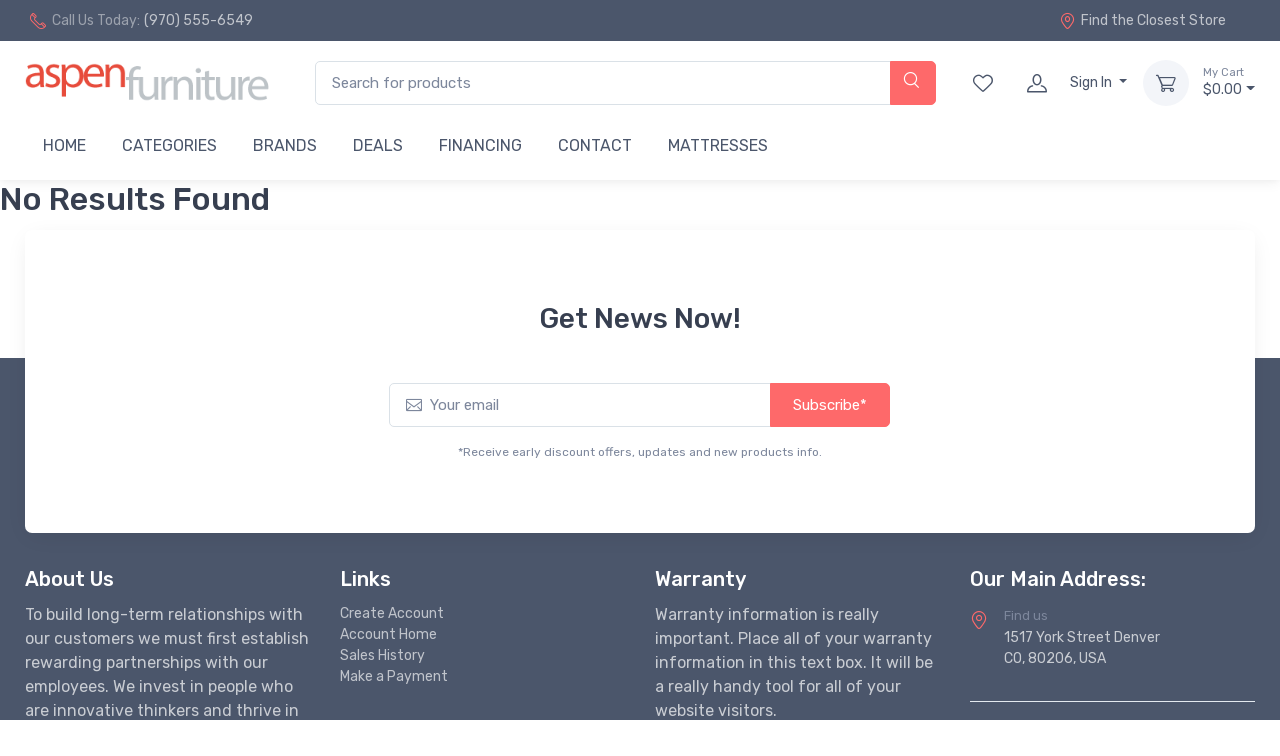

--- FILE ---
content_type: text/html; charset=utf-8
request_url: https://aspenfurnituredemo.com/Products/Ashley/L100254Saher/CCH_3257
body_size: 11770
content:





<!DOCTYPE html>
<!--[if IE 9 ]><html class="ie9" lang="en"><![endif]-->
<!--[if (gt IE 9)|!(IE)]><!-->
<html lang="en">
<!--<![endif]-->
<head>

    <title>Product Group</title>
    <meta charset="utf-8">

    
            <meta name="google-site-verification" content="Vq_5FM1P9htBXYeTCt0UySb_BGE426jjb26iu7Fukyo" />
    <meta name="viewport" content="width=device-width, initial-scale=1.0">

    
    
        
    <meta name="author" content="EZ Process Pro - Fused Commerce Solutions">




    
    
    

    
    <link rel="apple-touch-icon" sizes="180x180" href="https://fwasource.blob.core.windows.net/ctz/apple-touch-icon.png">
    <link rel="icon" type="image/ico" href="https://fwaimages.blob.core.windows.net/s01/fav.ico">
    
    
    
    <link rel="mask-icon" color="#fe6a6a" href="https://fwasource.blob.core.windows.net/ctz/safari-pinned-tab.svg">
    <meta name="msapplication-TileColor" content="#ffffff">
    <meta name="theme-color" content="#ffffff">
    
    

    <!-- Vendor Styles including: Font Icons, Plugins, etc.-->
    
    
    <link rel="stylesheet" media="screen" href="https://fwasource.blob.core.windows.net/ctz2/vendor/simplebar/dist/simplebar.min.css" />
    <link rel="stylesheet" media="screen" href="https://fwasource.blob.core.windows.net/ctz2/vendor/tiny-slider/dist/tiny-slider.css" />
    
    
    

    <!-- Main Theme Styles + Bootstrap-->
    
    
    
    
    <link rel="stylesheet" media="screen" href="/cz/css/themeCust.css">

    <link rel="stylesheet" media="screen" href="/SiteProcess/Content/Site.v5.css">

    
        

</head>

<body class="handheld-toolbar-enabled">
    
    

    
    <div class="col-xs-12">
        <div id="site-alerts">
            
        </div>
    </div>

    
    
<div class="modal fade" id="signin-modal" tabindex="-1" role="dialog">
    <div class="modal-dialog modal-dialog-centered" role="document">
        <div class="modal-content">
            <div class="modal-header bg-secondary">
                <ul class="nav nav-tabs card-header-tabs" role="tablist">
                    <li class="nav-item"><a class="nav-link fw-medium active" href="#signin-tab" data-bs-toggle="tab" role="tab" aria-selected="true"><i class="ci-unlocked me-2 mt-n1"></i>Sign in</a></li>
                    <li class="nav-item"><a class="nav-link fw-medium" href="#signup-tab-1" data-bs-toggle="tab" role="tab" aria-selected="false"><i class="ci-user me-2 mt-n1"></i>Sign up</a></li>
                </ul>
                <button class="btn-close" type="button" data-bs-dismiss="modal" aria-label="Close"></button>
            </div>
            <div class="modal-body tab-content py-4">

                <form class="needs-validation tab-pane fade show active" autocomplete="off" novalidate id="signin-tab" action="/Account/Login" method="post" data-submit="signin">
                    <input name="__RequestVerificationToken" type="hidden" value="zhSxEraYRrVwXCJEIguOfFhaLvIMmGhbKt2sRxWrcZnPbM96W6FkH6C1b1_bxw7jWu3OFEefTJNEPuNEI69EVCT7yzpI5_VVAulpOjJSKjk1" />
                    <div class="mb-3">
                        <label class="form-label" for="si-email">Email address</label>
                        <input class="form-control" type="email" id="si-email" name="Email" placeholder="johndoe@example.com" required>
                        <div class="invalid-feedback">Please provide a valid email address.</div>
                    </div>
                    <div class="mb-3">
                        <label class="form-label" for="si-password">Password</label>
                        <div class="password-toggle">
                            <input class="form-control" type="password" id="si-password" required name="Password">
                            <label class="password-toggle-btn" aria-label="Show/hide password">
                                <input class="password-toggle-check" type="checkbox"><span class="password-toggle-indicator"></span>
                            </label>
                        </div>
                    </div>
                    <div class="mb-3 d-flex flex-wrap justify-content-between">
                        <div class="form-check mb-2">
                            <input class="form-check-input" type="checkbox" id="si-remember" name="RememberMe" value="true">
                            <label class="form-check-label" for="si-remember">Remember me</label>
                        </div>
<a class="fs-sm" href="/Account/ForgotPassword">Forgot Password?</a>                    </div>
                    <button class="btn btn-primary btn-shadow d-block w-100" type="submit" data-submit="signin">Sign in</button>
                    
                </form>
                
                <form class="needs-validation tab-pane fade" autocomplete="off" novalidate id="signup-tab-1" action="/Account/Register" method="post" data-submit="signup">
                    <div class="mb-3">
                        <label for="su-email">Email address</label>
                        <input class="form-control" type="email" id="su-email" placeholder="johndoe@example.com" required name="Email">
                        <div class="invalid-feedback">Please provide a valid email address.</div>
                    </div>
                    <div class="mb-3">
                        <label class="form-label" for="su-password">Password</label>
                        <div class="password-toggle">
                            <input class="form-control" type="password" id="su-password" required name="Password">
                            <label class="password-toggle-btn" aria-label="Show/hide password">
                                <input class="password-toggle-check" type="checkbox"><span class="password-toggle-indicator"></span>
                            </label>
                        </div>
                    </div>
                    <div class="mb-3">
                        <label class="form-label" for="su-password-confirm">Confirm password</label>
                        <div class="password-toggle">
                            <input class="form-control" type="password" id="su-password-confirm" required name="ConfirmPassword">
                            <label class="password-toggle-btn" aria-label="Show/hide password">
                                <input class="password-toggle-check" type="checkbox"><span class="password-toggle-indicator"></span>
                            </label>
                        </div>
                    </div>
                    <button class="btn btn-primary btn-shadow d-block w-100" type="submit" data-submit="signup">Sign up</button>
                    <input name="__RequestVerificationToken" type="hidden" value="XygqQx8EQDqd9jh379rPexTYPs6cPwKOfsooxQR0AzeCIL6kTgyPGMcJIqw46L_-fWUXEM7EJbHs0_TvjOSP2U2kjho382QpqNRD79tu88c1" />
                </form>
            </div>
        </div>
    </div>
</div>

<div class="modal fade" id="signup-modal" tabindex="-1" role="dialog">
    <div class="modal-dialog modal-dialog-centered" role="document">
        <div class="modal-content">
            <div class="modal-header bg-secondary">
                <ul class="nav nav-tabs card-header-tabs" role="tablist">
                    <li class="nav-item"><a class="nav-link fw-medium active" href="#signup-tab" data-bs-toggle="tab" role="tab" aria-selected="true"><i class="ci-user me-2 mt-n1"></i>Sign up</a></li>
                    <li class="nav-item"><a class="nav-link fw-medium" href="#signin-tab-2" data-bs-toggle="tab" role="tab" aria-selected="false"><i class="ci-unlocked me-2 mt-n1"></i>Sign in</a></li>
                </ul>
                <button class="btn-close" type="button" data-bs-dismiss="modal" aria-label="Close"></button>
            </div>
            <div class="modal-body tab-content py-4">
                
                <form class="needs-validation tab-pane fade show active" autocomplete="off" novalidate id="signup-tab" action="/Account/Register" method="post" data-submit="signup">
                    <div class="mb-3">
                        <label for="sut-email">Email address</label>
                        <input class="form-control" type="email" id="sut-email" placeholder="johndoe@example.com" required name="Email">
                        <div class="invalid-feedback">Please provide a valid email address.</div>
                    </div>
                    <div class="mb-3">
                        <label class="form-label" for="sut-password">Password</label>
                        <div class="password-toggle">
                            <input class="form-control" type="password" id="sut-password" required name="Password">
                            <label class="password-toggle-btn" aria-label="Show/hide password">
                                <input class="password-toggle-check" type="checkbox"><span class="password-toggle-indicator"></span>
                            </label>
                        </div>
                    </div>
                    <div class="mb-3">
                        <label class="form-label" for="sut-password-confirm">Confirm password</label>
                        <div class="password-toggle">
                            <input class="form-control" type="password" id="sut-password-confirm" required name="ConfirmPassword">
                            <label class="password-toggle-btn" aria-label="Show/hide password">
                                <input class="password-toggle-check" type="checkbox"><span class="password-toggle-indicator"></span>
                            </label>
                        </div>
                    </div>
                    <button class="btn btn-primary btn-shadow d-block w-100" type="submit" data-submit="signup">Sign up</button>
                    <input name="__RequestVerificationToken" type="hidden" value="Gnpsp_nMu1kyO36cKiQtDBj4HtLd4J7ExqV79FR1vdRcgFGXL_wNThDrtSY1vMsDk9cCysIR1qiR2xUw4DkU4aejeVkowQfBEe_jVRcEbkw1" />
                </form>

                <form class="needs-validation tab-pane fade" autocomplete="off" novalidate id="signin-tab-2" action="/Account/Login" method="post" data-submit="signin">
                    <input name="__RequestVerificationToken" type="hidden" value="3oFY1Ufge_v6G9Ax0jhASa-gQa1xh4S_h_rFg_HT8-P1upzx44KYZ3FYLXFWSRIvPVOf2Q0KO-kt2WQnkC3nFu3bPnk_LWumVV44nigRH9E1" />
                    <div class="mb-3">
                        <label class="form-label" for="sit-email">Email address</label>
                        <input class="form-control" type="email" id="sit-email" placeholder="johndoe@example.com" required name="Email">
                        <div class="invalid-feedback">Please provide a valid email address.</div>
                    </div>
                    <div class="mb-3">
                        <label class="form-label" for="sit-password">Password</label>
                        <div class="password-toggle">
                            <input class="form-control" type="password" id="sit-password" required name="Password">
                            <label class="password-toggle-btn" aria-label="Show/hide password">
                                <input class="password-toggle-check" type="checkbox"><span class="password-toggle-indicator"></span>
                            </label>
                        </div>
                    </div>
                    <div class="mb-3 d-flex flex-wrap justify-content-between">
                        <div class="form-check mb-2">
                            <input class="form-check-input" type="checkbox" id="sit-remember" name="RememberMe">
                            <label class="form-check-label" for="sit-remember">Remember me</label>
                        </div>
<a class="fs-sm" href="/Account/ForgotPassword">Forgot Password?</a>                    </div>
                    <button class="btn btn-primary btn-shadow d-block w-100" type="submit" data-submit="signin">Sign in</button>
                </form>
            </div>
        </div>
    </div>
</div>
    
    
    <main class="page-wrapper">

        

        
        



<!-- Navbar 3 Level (Light)-->
<header class="shadow-sm">
    <!-- Topbar-->
    <div class="topbar topbar-dark bg-dark">
        <div class="container-fluid">
            <!-- Cell Phone blue nav bar.-->
<!-- Cell Phone blue nav bar.-->
<div class="topbar-text dropdown d-md-none"><a class="topbar-link dropdown-toggle" href="#" data-bs-toggle="dropdown">Contact Us</a>
<ul class="dropdown-menu">
<li><a class="dropdown-item" href="tel:9705556549"><i class="ci-support text-muted me-2"></i>(970) 555-6549</a></li>
<li><a class="dropdown-item" href="/Home/Locations"><i class="ci-location text-muted me-2"></i>Find the Closest Store</a></li>
</ul>
</div>            <!-- Desktop blue nav bar.-->
<!-- Desktop blue nav bar.-->
<div class="topbar-text text-nowrap d-none d-md-inline-block"><i class="ci-phone"></i><span class="text-muted me-1">Call Us Today:</span><a class="topbar-link" href="tel:9705556549">(970) 555-6549</a></div>
<div class="ms-3 text-nowrap"><a class="topbar-link me-4 d-none d-md-inline-block" href="/Home/Locations"><i class="ci-location"></i>Find the Closest Store</a></div>        </div>
    </div>
    <!-- Remove "navbar-sticky" class to make navigation bar scrollable with the page.-->
    <div class="navbar-sticky bg-light">
        <div class="navbar navbar-expand-lg navbar-light">
            <div class="container">
                <a class="navbar-brand d-block flex-shrink-0" href="/Home">
                    
                    <img src="https://fwaimages.blob.core.windows.net/s01/logo.png" width="250" alt="AspenFurnitureDemo">
                </a>
                <div class="input-group d-none d-lg-flex mx-4">
                    
                    
                    <div class="input-group">

                        <input class="form-control" type="text" placeholder="Search for products" autocomplete="off" id="gsearch" name="search" value="" data-search="" data-searchkey="8d205280-3c17-4586-a274-4a4570e0e87f">
                        <button class="btn btn-primary" type="button" data-bsearch="gsearch">
                            <i class="ci-search position-absolute top-50 end-0 translate-middle-y fs-base me-3" data-search=""></i>
                        </button>
                    </div>
                    <div class="dropdown dropdown-options">
                        <ul class="list-group mt-2" id="gsearchsuggestion"></ul>
                    </div>
                    
                </div>
                <div class="navbar-toolbar d-flex flex-shrink-0 align-items-center">
                    <button class="navbar-toggler" type="button" data-bs-toggle="collapse" data-bs-target="#navbarCollapse">
                        <span class="navbar-toggler-icon"></span>
                    </button>
                    <a class="navbar-tool navbar-stuck-toggler" href="#">
                        <span class="navbar-tool-tooltip">Expand menu</span>
                        <div class="navbar-tool-icon-box"><i class="navbar-tool-icon ci-menu"></i></div>
                    </a>
                        <a class="navbar-tool d-none d-lg-flex" href="/Wishlist" data-wishlist="false">
                            <span class="navbar-tool-tooltip">Wishlist</span>
                            <div class="navbar-tool-icon-box"><i class="navbar-tool-icon ci-heart"></i></div>
                        </a>
                                            <div class="navbar-tool dropdown ms-2">
                            <a class="navbar-tool-icon-box dropdown-toggle" href="#signin-modal" data-bs-toggle="modal">
                                <i class="navbar-tool-icon ci-user"></i>
                            </a>
                            <a class="navbar-tool-text ms-n1">
                                Sign In
                            </a>
                            <div class="dropdown-menu dropdown-menu-end">
                                <div style="min-width: 14rem;">
                                        <div class="text-center">
                                            <a class="btn btn-primary rounded-pill btn-sm" href="#signin-modal" data-bs-toggle="modal">Sign In</a>
                                            <a class="dropdown-item d-flex align-items-center" href="#signup-modal" data-bs-toggle="modal">
                                                <i class="ci-add-user opacity-60 me-2"></i>Create an Account
                                            </a>
                                            
                                        </div>
                                </div>
                            </div>
                        </div>
                    
                    



        <div class="navbar-tool dropdown ms-3">
            <a class="navbar-tool-icon-box bg-secondary dropdown-toggle" id="crt-disply" href="/Cart"><i class="navbar-tool-icon ci-cart"></i></a><a class="navbar-tool-text" href="/Cart"><small>My Cart</small><span data-crtstotal="0">$0.00</span></a>
            <!-- Cart dropdown-->
            <div class="dropdown-menu dropdown-menu-end">
                <div class="widget widget-cart px-3 pt-2 pb-3" style="width: 20rem;" id="crt-stage">
                    <div style="height: 15rem;" data-simplebar data-simplebar-auto-hide="false" id="crt-itm">
                    </div>
                    <div class="d-flex flex-wrap justify-content-between align-items-center py-3">
                        <div class="fs-sm me-2 py-2"><span class="text-muted">Subtotal:</span><span class="text-accent fs-base ms-1" data-crtstotal="0.00">$0.00</span></div><a class="btn btn-outline-secondary btn-sm" href="/cart">Expand cart<i class="ci-arrow-right ms-1 me-n1"></i></a>
                    </div>
                </div>
            </div>
        </div>

                        
                </div>
            </div>
        </div>
        <!-- Main Menu menu desktop and cell phone-->
        <div class="navbar navbar-expand-lg navbar-light navbar-stuck-menu mt-n2 pt-0 pb-2">
            <div class="container">
                    


<div class="collapse navbar-collapse" id="navbarCollapse">
    <!-- Cell Phone Search-->
    <div class="input-group d-lg-none my-3">
        

        <input class="form-control" type="text" placeholder="Search for products" id="mgsearch" name="search" value="" data-search="" data-searchkey="8d205280-3c17-4586-a274-4a4570e0e87f">
        <button class="btn btn-primary" type="button" data-bsearch="mgsearch">
            <i class="ci-search position-absolute top-50 end-0 translate-middle-y fs-base me-3" data-search=""></i>
        </button>
    </div>
    <ul class="list-group mt-2" id="mgsearchsuggestion"></ul>
    <!-- Primary menu-->
    <ul class="navbar-nav">
    <li class="nav-item">
                    <a href="/Home" class="nav-link">HOME</a>

    </li>
                    <li class="nav-item dropdown">
                        <a class="nav-link dropdown-toggle" href="#" data-bs-toggle="dropdown" data-bs-auto-close="outside">CATEGORIES</a>
                        <ul class="dropdown-menu">
                                    <li>
                                        <a class="dropdown-item" href="/Categories/Bedding">Bedding</a>
                                    </li>
                                    <li class="dropdown">
                                        <a class="dropdown-item dropdown-toggle" href="#" data-bs-toggle="dropdown">Bedroom</a>
                                        <ul class="dropdown-menu">
                                            <li><a class="dropdown-item" href="/Categories/Bedroom">Bedroom</a></li>
                                            <li class="dropdown-divider"></li>
                                                <li><a class="dropdown-item" href="/Subcategory/Beds/Bedroom">Beds</a></li>
                                                <li><a class="dropdown-item" href="/Subcategory/Dresser/Bedroom">Dresser</a></li>
                                                <li><a class="dropdown-item" href="/Subcategory/Nightstand/Bedroom">Nightstand</a></li>
                                        </ul>
                                    </li>
                                    <li class="dropdown">
                                        <a class="dropdown-item dropdown-toggle" href="#" data-bs-toggle="dropdown">Bedroom Youth</a>
                                        <ul class="dropdown-menu">
                                            <li><a class="dropdown-item" href="/Categories/BedroomYouth">Bedroom Youth</a></li>
                                            <li class="dropdown-divider"></li>
                                                <li><a class="dropdown-item" href="/Subcategory/Dresser/BedroomYouth">Dresser</a></li>
                                                <li><a class="dropdown-item" href="/Subcategory/Nightstand/BedroomYouth">Nightstand</a></li>
                                        </ul>
                                    </li>
                                    <li>
                                        <a class="dropdown-item" href="/Categories/BestSellers">Best Sellers</a>
                                    </li>
                                    <li class="dropdown">
                                        <a class="dropdown-item dropdown-toggle" href="#" data-bs-toggle="dropdown">Dining Room</a>
                                        <ul class="dropdown-menu">
                                            <li><a class="dropdown-item" href="/Categories/DiningRoom">Dining Room</a></li>
                                            <li class="dropdown-divider"></li>
                                                <li><a class="dropdown-item" href="/Subcategory/DiningTables/DiningRoom">Dining Tables</a></li>
                                        </ul>
                                    </li>
                                    <li>
                                        <a class="dropdown-item" href="/Categories/HomeAccents-Accessories">Home Accents - Accessories</a>
                                    </li>
                                    <li>
                                        <a class="dropdown-item" href="/Categories/HomeAccents-Lamps">Home Accents - Lamps</a>
                                    </li>
                                    <li>
                                        <a class="dropdown-item" href="/Categories/HomeAccents-Rugs">Home Accents - Rugs</a>
                                    </li>
                                    <li>
                                        <a class="dropdown-item" href="/Categories/HomeOffice">Home Office</a>
                                    </li>
                                    <li class="dropdown">
                                        <a class="dropdown-item dropdown-toggle" href="#" data-bs-toggle="dropdown">Living Room - Accents</a>
                                        <ul class="dropdown-menu">
                                            <li><a class="dropdown-item" href="/Categories/LivingRoom-Accents">Living Room - Accents</a></li>
                                            <li class="dropdown-divider"></li>
                                                <li><a class="dropdown-item" href="/Subcategory/CoffeeTable/LivingRoom-Accents">Coffee Table</a></li>
                                                <li><a class="dropdown-item" href="/Subcategory/EndTable/LivingRoom-Accents">End Table</a></li>
                                                <li><a class="dropdown-item" href="/Subcategory/SofaTable/LivingRoom-Accents">Sofa Table</a></li>
                                        </ul>
                                    </li>
                                    <li>
                                        <a class="dropdown-item" href="/Categories/LivingRoom-Recliners">Living Room - Recliners</a>
                                    </li>
                                    <li>
                                        <a class="dropdown-item" href="/Categories/LivingRoom-SofaLove">Living Room - Sofa &amp; Love</a>
                                    </li>
                                    <li class="dropdown">
                                        <a class="dropdown-item dropdown-toggle" href="#" data-bs-toggle="dropdown">Mattresses</a>
                                        <ul class="dropdown-menu">
                                            <li><a class="dropdown-item" href="/Categories/Mattresses">Mattresses</a></li>
                                            <li class="dropdown-divider"></li>
                                                <li><a class="dropdown-item" href="/Subcategory/Beds/Mattresses">Beds</a></li>
                                                <li><a class="dropdown-item" href="/Subcategory/Foundation/Mattresses">Foundation</a></li>
                                                <li><a class="dropdown-item" href="/Subcategory/InnerSpring/Mattresses">Inner Spring</a></li>
                                                <li><a class="dropdown-item" href="/Subcategory/Latex/Mattresses">Latex</a></li>
                                                <li><a class="dropdown-item" href="/Subcategory/MemoryFoam/Mattresses">Memory Foam</a></li>
                                        </ul>
                                    </li>
                                    <li>
                                        <a class="dropdown-item" href="/Categories/Outdoor">Outdoor</a>
                                    </li>
                        </ul>
                    </li>
                    <li class="nav-item dropdown">
                        <a class="nav-link dropdown-toggle" href="#" data-bs-toggle="dropdown" data-bs-auto-close="outside">BRANDS</a>
                        <ul class="dropdown-menu">
                                <li>
                                    <a class="dropdown-item" href="/Brands/Allied">Allied</a>
                                </li>
                                <li>
                                    <a class="dropdown-item" href="/Brands/AshleyFurniture">Ashley Furniture</a>
                                </li>
                                <li>
                                    <a class="dropdown-item" href="/Brands/CoasterFineFurniture">Coaster Fine Furniture</a>
                                </li>
                                <li>
                                    <a class="dropdown-item" href="/Brands/ElementsInternational">Elements International</a>
                                </li>
                                <li>
                                    <a class="dropdown-item" href="/Brands/InternationalFurnitureDirect">International Furniture Direct</a>
                                </li>
                                <li>
                                    <a class="dropdown-item" href="/Brands/SIMMONS">SIMMONS</a>
                                </li>
                                <li>
                                    <a class="dropdown-item" href="/Brands/TEMPURPEDIC">TEMPURPEDIC</a>
                                </li>
                                <li>
                                    <a class="dropdown-item" href="/Brands/VBassett">VBassett</a>
                                </li>
                        </ul>
                    </li>
                    <li class="nav-item dropdown">
                        <a class="nav-link dropdown-toggle" href="#" data-bs-toggle="dropdown" data-bs-auto-close="outside">DEALS</a>
                        
                        <ul class="dropdown-menu">
                                <li>
                                    <a class="dropdown-item" href="/Content/COUPONS?id=39">COUPONS</a>
                                </li>
<li><a class="dropdown-item" href="https://fwaimages.blob.core.windows.net/s01/aboutus/newspaper_add.pdf" target="_blank">CURRENT AD</a></li>
                                <li>
                                    <a class="dropdown-item" href="/Content/DEALS?id=65">DEALS</a>
                                </li>
                        </ul>
                    </li>
    <li class="nav-item">
<a class="nav-link" href="/Content/FINANCING?id=50" target="_self">FINANCING</a>

    </li>
                    <li class="nav-item dropdown">
                        <a class="nav-link dropdown-toggle" href="#" data-bs-toggle="dropdown" data-bs-auto-close="outside">CONTACT</a>
                        
                        <ul class="dropdown-menu">
                                <li>
                                    <a class="dropdown-item" href="/Home/Locations">LOCATIONS</a>
                                </li>
                                <li>
                                    <a class="dropdown-item" href="/Home/Contact">CONTACT FORM</a>
                                </li>
                        </ul>
                    </li>
                    <li class="nav-item dropdown">
                        <a class="nav-link dropdown-toggle" href="#" data-bs-toggle="dropdown" data-bs-auto-close="outside">MATTRESSES</a>
                        
                        <ul class="dropdown-menu">
                                <li>
                                    <a class="dropdown-item" href="/Product/Categories/12">TEMPURPEDIC</a>
                                </li>
                                <li>
                                    <a class="dropdown-item" href="/Product/Categories/12">SEALY</a>
                                </li>
                                <li>
                                    <a class="dropdown-item" href="/Content/STEARNS  FOSTER?id=84">STEARNS  FOSTER</a>
                                </li>
                                <li>
                                    <a class="dropdown-item" href="/Content/MATTRESSES?id=87">MATTRESSES</a>
                                </li>
                        </ul>
                    </li>
    </ul>

</div>
            </div>
        </div>
    </div>
</header>

        

        

        





    <h2>No Results Found</h2>


        

        



        
        

        <section class="container position-relative">
                <div class="bg-light rounded-3 shadow-lg py-5 px-grid-gutter">
        <!-- Email Form-->

                
                    <div class="card-body py-md-4 py-3 px-4 text-center">
                        <h3 class="mb-3">Get News Now!</h3>
                        <p class="mb-4 pb-2"></p>
                        <div class="widget mx-auto" style="max-width: 500px;">
                            
                            <form class="validate" action="/Home/MailingList" method="post" name="mc-embedded-subscribe-form" target="_self" novalidate>
                                <input name="__RequestVerificationToken" type="hidden" value="0S8UIaDALEzecCind--PE1zvxQOo4CLChJHbIE8qIpvAO5CHnaIyH8uAZMdp0_KSA4p10EPZXxD0pqj78ZF3kx1z147sdCvNzFjB8HFY9I81" />
                                <div class="input-group flex-nowrap">
                                    <i class="ci-mail position-absolute top-50 translate-middle-y text-muted fs-base ms-3"></i>
                                    <input class="form-control rounded-start" type="email" name="email" placeholder="Your email" required>
                                    <button class="btn btn-primary" type="submit" name="subscribe">Subscribe*</button>
                                </div>
                                
                                <div style="position: absolute; left: -5000px;" aria-hidden="true">
                                    <input class="subscription-form-antispam" type="text" name="b_c7103e2c981361a6639545bd5_29ca296126" tabindex="-1">
                                </div>
                                <div class="form-text mt-3">*Receive early discount offers, updates and new products info.</div>
                                <div class="subscription-status">
                                </div>
                            </form>
                        </div>
                    </div>
                </div>
        </section>
    </main>

    



<footer class="bg-dark" style="margin-top: -175px; padding-top: 105px;">
    <div class="container mt-2 pt-5">
    </div>
</footer>


<!-- Footer-->
<footer class="footer bg-dark pt-5">



    <div class="container">
        <div class="row pb-2">


<div class="col-md-3 col-sm-6">
    <h5 class="text-light">About Us</h5>
    <p class="text-light opacity-70">To build long-term relationships with our customers we must first establish rewarding partnerships with our employees. We invest in people who are innovative thinkers and thrive in a challenging, yet fun, environment. 

Thank you for visiting our store!
</p>
</div>






<div class="col-md-3 col-sm-6">
    <div class="widget widget-links widget-light pb-2 mb-4">
        <h5 class="text-light">Links</h5>
        <ul class="widget-list">
                    <li><a class="widget-list-link" href="https://aspenfurnituredemo.com/Account/Register">Create Account</a></li>
                    <li><a class="widget-list-link" href="https://aspenfurnituredemo.com/User/Index">Account Home</a></li>
                    <li><a class="widget-list-link" href="https://aspenfurnituredemo.com/User/Index">Sales History</a></li>
                    <li><a class="widget-list-link" href="https://aspenfurnituredemo.com/User/Index">Make a Payment</a></li>
            
        </ul>
    </div>
</div>



<div class="col-md-3 col-sm-6">
    <h5 class="text-light">Warranty</h5>
    <p class="text-light opacity-70">Warranty information is really important.  Place all of your warranty information in this text box.  It will be a really handy tool for all of your website visitors.</p>
</div>





<div class="col-md-3 col-sm-6">
    <h5 class="text-light">Our Main Address:</h5>
<ul class="list-unstyled mb-0">
        <li class="d-flex pb-3 border-bottom">
            <i class="ci-location fs-lg mt-2 mb-0 text-primary"></i>
            <div class="ps-3">
                <span class="fs-ms text-muted">Find us</span>
                <p class="d-block fs-sm text-light opacity-70">
                    1517 York Street Denver<br>CO, 80206, USA
                </p>                
            </div>
        </li>
            <li class="d-flex pt-2 pb-3 border-bottom">
            <i class="ci-phone fs-lg mt-2 mb-0 text-primary"></i>
            <div class="ps-3"><span class="fs-ms text-muted">Call us</span><a class="d-block  fs-sm text-light opacity-70" href="tel:9705556549">(970) 555-6549</a></div>
        </li>
                <li class="d-flex pt-2">
            <i class="ci-mail fs-lg mt-2 mb-0 text-primary"></i>
            <div class="ps-3"><span class="fs-ms text-muted">Write us</span><a class="d-block  fs-sm text-light opacity-70" href="mailto:demo@AspenFurnitureDemo.com">demo@AspenFurnitureDemo.com</a></div>
        </li>
</ul>
</div>



                


        </div>
    </div>
    <div class="pt-5 bg-darker">
        <div class="container">
            <div class="row pb-3">
                <div class="col-md-4 col-sm-6 mb-4">
                    <div class="d-flex">
                        
    <a href="/Contents/ecom/deliveryinfo">
    <i class="ci-delivery text-primary" style="font-size: 2.25rem;"></i>
    </a>
    <div class="ps-3">
    <a href="/Contents/ecom/deliveryinfo">
        <h6 class="fs-base text-light mb-1">Fast Delivery</h6>
    </a>
        <p class="mb-0 fs-ms text-light opacity-50">We will get your product to you</p>
    </div>
                        

                    </div>
                </div>
                <div class="col-md-4 col-sm-6 mb-4">
                    <div class="d-flex">
                        
    <a href="/Contents/ecom/refundpolicy">
    <i class="ci-support text-primary" style="font-size: 2.25rem;"></i>
    </a>
    <div class="ps-3">
    <a href="/Contents/ecom/refundpolicy">
        <h6 class="fs-base text-light mb-1">Refund Policy</h6>
    </a>
        <p class="mb-0 fs-ms text-light opacity-50">Check out our refund policy</p>
    </div>
                        
                    </div>
                </div>
                <div class="col-md-3 col-sm-6 mb-4">
                    <div class="d-flex">
                        
    <a href="/Contents/ecom/securepayment">
    <i class="ci-card text-primary" style="font-size: 2.25rem;"></i>
    </a>
    <div class="ps-3">
    <a href="/Contents/ecom/securepayment">
        <h6 class="fs-base text-light mb-1">Secure Online Payment</h6>
    </a>
        <p class="mb-0 fs-ms text-light opacity-50">We will get your product to you</p>
    </div>
                        
                    </div>
                </div>
            </div>
            <hr class="hr-light mb-5">
            <div class="row pb-2">
                <div class="col-md-6 text-center text-md-start mb-4">
                    <h2 class="text-light">AspenFurnitureDemo</h2>
                    <p class="f_left f_mxs_none m_mxs_bottom_10">© 2026 <span class="text-light opacity-50">AspenFurnitureDemo</span> All Rights Reserved.</p>
                    <div class="pb-4 fs-xs text-light opacity-50 text-center text-md-start">powered by <a class="text-light" href="https://www.ezprocesspro.com" target="_blank" rel="noopener">EZProcessPro.com</a></div>
                </div>
                <div class="col-md-6 text-center text-md-end mb-4">
                    
<div class="mb-3 social_icons">

        <a class="btn-social bs-light bs-facebook ms-2 mb-2" href="https://www.facebook.com" target="_blank"><i class="ci-facebook"></i></a>

        <a class="btn-social bs-light bs-twitter ms-2 mb-2" href="https://www.twitter.com" target="_blank"><i class="ci-twitter"></i></a>

        <a href="https://www.google.com" class="btn-social bs-google bs-light ms-2 mb-2" target="_blank">
            <i class="ci-google"></i>
        </a>


        <a class="btn-social bs-light bs-instagram ms-2 mb-2" href="https://www.instagram.com" target="_blank"><i class="ci-instagram"></i></a>



        <a class="btn-social bs-light bs-youtube ms-2 mb-2" href="https://www.youtube.com" target="_blank"><i class="ci-youtube"></i></a>

</div>
                    
                    <img class="d-inline-block" src="https://fwasource.blob.core.windows.net/ctz/img/cards-alt.png" width="187" alt="Payment methods">
                </div>
            </div>
        </div>
    </div>
</footer>




<!--<footer id="footer" class="">-->
<!--copyright part-->
<!--<div class="footer_bottom_part" style="background-color:#262626;">
        <div class="container clearfix t_mxs_align_c">
            <div class="f_left">
                <p class="horizontal_list clearfix f_mxs_none d_mxs_inline_b"><span>powered by <a href="http://www.ezprocesspro.com">EZProcesspro.com</a></span></p>
            </div>
            <div class="f_right">
                <p class="f_left f_mxs_none m_mxs_bottom_10">&copy; 2026 <span class="color_light">Aspen Furniture Demo</span> All Rights Reserved.</p>
            </div>
        </div>
    </div>
</footer>-->


    <!-- Toolbar for handheld devices (Default)-->
    <div class="handheld-toolbar">
        <div class="d-table table-layout-fixed w-100">
            
                <a class="d-table-cell handheld-toolbar-item" href="/wishlist">
                    <span class="handheld-toolbar-icon"><i class="ci-heart"></i></span>
                    <span class="handheld-toolbar-label">Wishlist</span>
                </a>
            <a class="d-table-cell handheld-toolbar-item" href="javascript:void(0)" data-bs-toggle="collapse" data-bs-target="#navbarCollapse" onclick="window.scrollTo(0, 0)">
                <span class="handheld-toolbar-icon"><i class="ci-menu"></i></span>
                <span class="handheld-toolbar-label">Menu</span>
            </a>
        </div>
    </div>

    <!-- Back To Top Button-->
    <a class="btn-scroll-top" href="#top" data-scroll>
        <span class="btn-scroll-top-tooltip text-muted fs-sm me-2">Top</span>
        <i class="btn-scroll-top-icon ci-arrow-up">   </i>
    </a>

    
    

    <!-- Vendor scrits: js libraries and plugins-->
    <script src="https://fwasource.blob.core.windows.net/ctz2/vendor/bootstrap/dist/js/bootstrap.bundle.min.js"></script>
    <script src="https://fwasource.blob.core.windows.net/ctz2/vendor/simplebar/dist/simplebar.min.js"></script>
    <script src="https://fwasource.blob.core.windows.net/ctz2/vendor/tiny-slider/dist/min/tiny-slider.js"></script>
    <script src="https://fwasource.blob.core.windows.net/ctz2/vendor/smooth-scroll/dist/smooth-scroll.polyfills.min.js"></script>
    <script src="https://fwasource.blob.core.windows.net/ctz2/vendor/drift-zoom/dist/Drift.min.js"></script>
    

    


<script>
    //const sfg = document.getElementById('gsearch');
    const spinner = '<div class="spinner-border" role="status"><span class="visually-hidden">Loading...</span></div>';
    //const spinner_id = (id) = `<div class="spinner-border" id="${id}" role="status"><span class="visually-hidden">Loading...</span></div>`;


    (function () {
        //const gsrch = document.getElementById('gsearchsuggestion');

        document.querySelectorAll("[data-search]")
            .forEach((ele) => {

                const suggestionList = document.getElementById(ele.id + "suggestion");

                if (suggestionList) {
                    suggestionList.onfocus = (e) => {
                        console.log(suggestionList);
                    };
                }

                let _sac = false;

                ele.onkeyup = async (h) => {


                    //console.log(h);

                    //h.preventDefault();
                    //return;

                    if (h.keyCode == 13) {
                        _sfg(ele);
                        return false;
                    }

                    if (suggestionList && ele.value.length >= 1) {

                        let response = await fetch(`/api/catalog/Autocomplete/${ele.dataset.searchkey}/${ele.value}`);
                        suggestions = await response.json();
                        //console.log(suggestions);
                        //console.log(suggestionList);
                        suggestionList.innerHTML = "";

                        for (const suggestion of suggestions) {
                            //if (suggestion.toLowerCase().startsWith(inputValue)) {
                            const li = document.createElement("li");
                            li.classList.add("list-group-item");
                            const a = document.createElement("a");
                            a.innerText = suggestion;
                            li.appendChild(a);
                            a.style.cursor = "pointer";
                            a.onclick = ev => {
                                console.log(`Click ${a.tagName}`);
                                ele.value = suggestion;
                                suggestionList.innerHTML = "";
                            };

                            li.onclick = ev => {
                                ele.focus();
                            }
                            a.onmouseover = e => {
                                _sac = true;
                            };
                            li.onmouseover = e => {
                                _sac = true;
                            };
                            a.onmouseout = e => {
                                _sac = false;
                            };
                            li.onmouseout = e => {
                                _sac = false;
                            };


                            //    .textContent = suggestion;
                            suggestionList.appendChild(li);
                            //}
                        }

                    }
                    else if (ele.value.length < 1) {
                        suggestionList.innerHTML = "";
                    }                   
                    //console.log(h);
                };

                ele.addEventListener("blur", e => {
                    console.log(`blur ${ele.tagName}`);
                    //suggestionList.innerHTML = "";
                    if (!_sac) {
                        suggestionList.style.display = 'none';
                    }
                    //console.log(e);
                });

                ele.onfocus = (e) => {
                    console.log(`focus ${ele.tagName}`);
                    suggestionList.style.display = '';
                };



            });

        document.querySelectorAll("[data-bsearch]")
            .forEach(ele => {
                ele.onclick = ev => {
                    _sfg(ele);
                }
            });

        //gsrch.onfocus = (e) => {

        //    console.log(suggestionList);

        //}

    })();

    function _sfg(ele) {
        

        const sfg = ele.id.indexOf('gsearch') > -1? ele : document.getElementById(ele.dataset.bsearch);
        console.log(`Searching...... /Product/SiteSearch?${sfg.value}`);
        if (sfg.value.length < 3) {
            alert(sfg.value.length < 2 ? 'No Action -- Search Must Have a Minimum of 3 Characters' : 'No Action -- Canceled');
            //&& confirm(`Search For.........${sfg.value}`)
        }
        if (sfg.value.length >= 3 ) {
            location.href = `/Product/SiteSearch?search=${sfg.value}`;
            return;
        }

        
        console.log(sfg.value.length < 2 ? 'No Action -- Search Must Have a Minimum of 3 Characters' : 'No Action -- Canceled');
    }


</script>

    <script>


        (function () {
            document.querySelectorAll('form[data-submit="signin"]')
                .forEach((fele, idx) => {
                    fele.onsubmit = ev => {
                        let bele = fele.querySelector('button[data-submit="signin"]');
                        bele.disabled = true;
                        bele.innerHTML = spinner;
                    };
                });

            document.querySelectorAll('form[data-submit="signup"]')
                .forEach((fele, idx) => {
                    fele.onsubmit = ev => {
                        let bele = fele.querySelector('button[data-submit="signup"]');
                        bele.disabled = true;
                        bele.innerHTML = spinner;
                    };
                });
        })();
    </script>

        <script>
            const login = document.getElementById("signin-modal");

            (function () {
                if (login) {
                    const myModal = new bootstrap.Modal(document.getElementById("signin-modal"), {});
                    document.querySelectorAll('[data-wishlist="false"]')
                        .forEach((ele) => {

                            ele.onclick = ev => {
                                ev.preventDefault();
                                console.log(`click: ${ele.tagName}`);

                                myModal.toggle();

                            };
                        });
                }
            })();
        </script>





    
    <!-- Main theme script-->
    <script src="https://fwasource.blob.core.windows.net/ctz/js/theme.min.js"></script>

    

        <script src="https://fwasource.blob.core.windows.net/ctz/fwa/scripts/site_v5.min.js"></script>


            <script>
                (function () {
                    cartupdate();
                })();
            </script>

    
    

    
        <script type='text/javascript' src='https://platform-api.sharethis.com/js/sharethis.js#property=64540988a3366a0019be5021&amp;product=sticky-share-buttons' async='async'></script>
        
</body>
</html>


--- FILE ---
content_type: text/css
request_url: https://aspenfurnituredemo.com/SiteProcess/Content/Site.v5.css
body_size: 449
content:
.dropdown-options {
    position: absolute;
    top: 40px;
    z-index: 10;
}

div.product-gallery-thumblist ul.nav.flex-column {
    justify-content: space-around;
    flex-direction: row !important;
}

.simplebar-wrapper > div.simplebar-mask > div > div > div > div > table > tbody > tr > td:nth-child(1) {
    padding: 0px;
    width: 50px;
    max-width: 50px;
}

@media (min-width: 576px) {
    div.product-gallery-thumblist ul.nav.flex-column {
        flex-direction: column !important;
    }

    .simplebar-wrapper > div.simplebar-mask > div > div > div > div > table > tbody > tr > td:nth-child(1) {
        padding: 16px;
        width: auto;
        max-width: none;
    }

}


/*@media (max-width: 576px) {}*/

--- FILE ---
content_type: application/javascript
request_url: https://fwasource.blob.core.windows.net/ctz/fwa/scripts/site_v5.min.js
body_size: 19819
content:
(function(){})();function _qv(){const gqvldr=document.getElementById("grp-qv-ldr");const gqvstage=document.getElementById("grp-qv-stage");const iqvldr=document.getElementById("itm-qv-ldr");const iqvstage=document.getElementById("itm-qv-stage");const _gqvdsp=isLoad=>{gqvldr.style.display=isLoad?"":"none";gqvstage.style.display=isLoad?"none":""};const _iqvdsp=isLoad=>{iqvldr.style.display="none";iqvstage.style.display=""};const gsdata=async function(e,url){let sdata;if(!e.dataset.value||!(e.dataset.value.length>0)){let response=await fetch(url);sdata=await response.json();e.dataset.value=JSON.stringify(sdata)}else{sdata=JSON.parse(e.dataset.value)}return sdata};document.querySelectorAll("[data-qvtype]").forEach(async e=>{if(!(e.dataset.qvtype=="quick-view")&&!(e.dataset.qvtype=="grp-quick-view")){return}e.onclick=async ev=>{let sdata;if(e.dataset.itid&&e.dataset.itid.length>0){sdata=await gsdata(e,`/api/Catalog/ItemDetailInfo/${e.dataset.itid}`);return}_gqvdsp(true);document.getElementById("grp-qv-head").innerText=e.dataset.name;document.getElementById("grp-qv-headl").href=e.dataset.link;document.getElementById("grp-qv-name").innerText=e.dataset.name;sdata=await gsdata(e,`/api/Catalog/GroupDetailInfo/${e.dataset.grid}`);if(!sdata||!sdata.setNumber){console.log("Error: No Group Found to cotinue");_gqvdsp(false);return}gqvsetup(e,sdata,_gqvdsp);console.log(sdata)}})}function gqvsetup(ele,sdata,ldrcontrol){const gqvmfr=document.getElementById("grp-qv-mfr");const gqvimgview=document.getElementById("grp-qv-imgview");const gqvimgpreview=document.getElementById("grp-qv-imgpreview");const gqvitems=document.getElementById("grp-qv-items");const ecom=document.querySelector("[data-ecomset]");const wishl=document.querySelector("[data-wishset]");gqvmfr.href=`/Brands/${sdata.manufId}`;gqvmfr.innerText=ele.dataset.mfr;gqvimgview.innerHTML="";gqvimgpreview.innerHTML="";gqvitems.innerHTML="";if(sdata.itemCount==1){document.getElementById("grp-qv-itemprice").innerText=`$${sdata.minPrice.toFixed(2)}`}else{document.getElementById("grp-qv-itemct").innerText=sdata.itemCount>1?`${sdata.itemCount} items priced from`:"";document.getElementById("grp-qv-itemprice").innerText=sdata.maxPrice>0&&sdata.minPrice>0?`$${sdata.minPrice.toFixed(2)} - $${sdata.maxPrice.toFixed(2)}`:""}const AddImage=function(ct,imageUrl,imageTnUrl,isActive){gqvimgview.innerHTML+=`
        <div class="product-gallery-preview-item ${isActive?"active":""}" id="itimg-${ct}"">
            <img class="image-zoom" src="${imageUrl}" data-zoom="${imageUrl}" alt="Product image">
            <div class="image-zoom-pane"></div>
        </div>

        `;gqvimgpreview.innerHTML+=`
        <li class="nav-item" id="ditimg-${ct}">
            <a class="product-gallery-thumblist-item ${isActive?"active":""}" href="#itimg-${ct}">
                <img src="${imageTnUrl}" data-zoom="${imageUrl}" alt="Product Image" onerror="this.onerror=null;this.src='/images/default.jpg'">
            </a>
        </li>
        `};AddImage(0,sdata.setImage,sdata.setThumbnail&&sdata.setThumbnail.length>0?sdata.setThumbnail:sdata.setImage,true);let _sact=true;sdata.Items.forEach((s,ii)=>{console.log(ii);let thumbimg=s.itemThumbnail&&s.itemThumbnail.length>0?s.itemThumbnail:s.itemImage;if(s.itemImage&&s.itemImage.length>0){AddImage(ii+1,s.itemImage,thumbimg,false)}let tr=document.createElement("tr");let td1=document.createElement("td");let td2=document.createElement("td");tr.appendChild(td1);tr.appendChild(td2);tr.classList.add("align-middle");td1.classList.add("py-3");td1.innerHTML=`<img src="${thumbimg}" width="64">`;td2.innerHTML=`<h6 class="widget-product-title"><a href="/Item/${s.itemId}?i=${sdata.setNumber}">${s.itemNumber}</a><br><span class="text-muted">${s.itemName}</span><br><span class="text-accent me-2">$${s.price.toFixed(2)}</span></h6>`;if(ecom&&ecom.dataset.ecomset.length>32){let td3=document.createElement("td");let td3div=document.createElement("div");td3.appendChild(td3div);td3.classList.add("py-3");td3.classList.add("text-md-end");td3div.role="group";td3div.ariaLabel="Solid button group";td3div.classList.add("btn-group");if(wishl&&wishl.dataset.wishset.length>32){td3div.innerHTML=`<button type="button" class="btn btn-outline-primary btn-sm" data-bs-toggle="tooltip" title="Add to wishlist" data-wishid="${s.itemId}"><i class="ci-heart"></i></button>`}td3div.innerHTML=td3div.innerHTML+`<button type="button" class="btn btn-outline-primary btn-sm" data-bs-toggle="tooltip" title="Add to cart" data-ecomid="${s.itemId}" data-ecom="false"><i class="ci-cart"></i></button>`;tr.appendChild(td3)}gqvitems.appendChild(tr)});ecitmadd();if(sdata.ItemSets&&sdata.ItemSets.length>0){console.log(sdata.ItemSets)}ReBuildGallery();ldrcontrol(false)}function _itmqv(){const iqvmfr=document.getElementById("itm-qv-mfr");const iqvimgview=document.getElementById("itm-qv-imgview");const iqvimgpreview=document.getElementById("itm-qv-imgpreview");const iqvldr=document.getElementById("itm-qv-ldr");const iqvstage=document.getElementById("itm-qv-stage");const _iqvdsp=isLoad=>{iqvldr.style.display="none";iqvstage.style.display=""};_iqvdsp(true);document.querySelectorAll("[data-qvtype]").forEach(e=>{if(!(e.dataset.qvtype.indexOf("itm-quick-view")>=0)){return}let gv=document.getElementById(e.dataset.gvid);let mfr=gv.querySelector("[data-mfr]");let plink=gv.querySelector("[data-plink]");e.onclick=async ev=>{console.log("-----Item-----");_iqvdsp(true);document.getElementById("itm-qv-head").innerText=plink.innerText;document.getElementById("itm-qv-headl").href=plink.href;document.getElementById("itm-qv-number").innerText=gv.dataset.itmnumber;iqvmfr.href=mfr.href;iqvmfr.innerText=mfr.innerText;let sdata;if(!e.dataset.value||!(e.dataset.value.length>0)){console.log("sdata: new");let response=await fetch(`/api/Catalog/ItemDetailInfo/${gv.dataset.itmid}`);sdata=await response.json();e.dataset.value=JSON.stringify(sdata)}else{console.log("sdata: reused");sdata=JSON.parse(e.dataset.value)}console.log(gv);console.log(gv.dataset);console.log(sdata);if(!sdata){console.log("Error No Item Found to cotinue");_iqvdsp(false);return}iqvimgview.innerHTML="";iqvimgpreview.innerHTML="";document.getElementById("itm-qv-itemprice").innerText=`$${sdata.price.toFixed(2)}`;iqvstage.querySelectorAll("a[data-iurl]").forEach(ele=>{ele.href=`/Item/${sdata.itemId}?i=${sdata.setNumber}`});qvitm(sdata);_iqvdsp(false);return}})}function qvitm(sdata){const qv=document.getElementById("itm-quick-view");const qv_imgv=document.getElementById("itm-qv-imgview");const qv_imgpv=document.getElementById("itm-qv-imgpreview");qv_imgv.innerHTML="";qv_imgpv.innerHTML="";document.getElementById("itm-qv-avltag").style.display=sdata.stockCt>0?"":"none";const gv_color=document.getElementById("itm-qv-color");gv_color.innerHTML="";sdata.itemDetailInfo.filter(item=>item.infoType=="option"&&item.typeName=="color"&&item.url).forEach(i=>{console.log(i);if(i.url&&i.url.length>0){gv_color.innerHTML+=`
                    <a class="blog-entry-meta-link" href="${i.url}">
                        <div class="blog-entry-author-ava">
                            <img src="${i.url}" alt="Multi">
                        </div>
                        <span class="text-heading fw-medium me-1">Color:</span><span class="text-muted" id="colorOptionText">${i.value}</span>
                    </a>`}});const qvs=qv.querySelector("[data-qvstock]");qvs.innerHTML=`<li class="d-flex justify-content-between"><span class="text-muted">Store Availability:</span><span data-instock="" class="text-success">${sdata.stockCt>0?"In Stock":"Call for Information"}</span></li>`;const AddImage=function(ct,imageUrl,imageTnUrl,isActive){qv_imgv.innerHTML+=`
        <div class="product-gallery-preview-item ${isActive?"active":""}" id="itimg-${ct}"">
            <img class="image-zoom" src="${imageUrl}" data-zoom="${imageUrl}" alt="Product image">
            <div class="image-zoom-pane"></div>
        </div>

        `;qv_imgpv.innerHTML+=`
        <li class="nav-item" id="ditimg-${ct}">
            <a class="product-gallery-thumblist-item ${isActive?"active":""}" href="#itimg-${ct}">
                <img src="${imageTnUrl}" data-zoom="${imageUrl}" alt="Product Image" onerror="this.onerror=null;this.src='/images/default.jpg'">
            </a>
        </li>
        `};let _sact=true;if(sdata.itemImage&&sdata.itemImage.length>0){AddImage(0,sdata.itemImage,sdata.itemThumbnail&&sdata.itemThumbnail.length>0?sdata.itemThumbnail:sdata.itemImage,_sact);_sact=false}const prdtinfo=qv.querySelector("[data-prdtinfo]");prdtinfo.style.display="none";const prdthdim=qv.querySelector("[data-prdthdim]");prdthdim.style.display="none";const prdtdim=qv.querySelector("[data-prdtdim]");prdtdim.style.display="none";prdtdim.innerHTML="";console.log(prdtinfo);sdata.itemDetailInfo.filter(item=>item.infoType=="dimension").forEach((d,ct)=>{if(ct==1){prdtinfo.style.display="";prdthdim.style.display="";prdtdim.style.display=""}prdtdim.innerHTML+=` <li class="d-flex justify-content-between"><span class="text-muted">${d.name}:</span><span>${d.value}</span></li>`});const prdthopt=qv.querySelector("[data-prdthopt]");prdthopt.style.display="none";const prdtopt=qv.querySelector("[data-prdtopt]");prdtopt.style.display="none";prdtopt.innerHTML="";sdata.itemDetailInfo.filter(item=>item.infoType=="option"&&!item.url).forEach((d,ct)=>{if(ct==1){prdtinfo.style.display="";prdthopt.style.display="";prdtopt.style.display=""}if(d.value.indexOf(";")>0){d.value.split(";").forEach(fe=>{prdtopt.innerHTML+=`<li class="d-flex justify-content-between"><span class="text-muted">${d.name}:</span><span>${fe}</span></li>`});return}prdtopt.innerHTML+=`<li class="d-flex justify-content-between"><span class="text-muted">${d.name}:</span><span>${d.value}</span></li>`});ReBuildGallery()}function _grpqv(){const gqvmfr=document.getElementById("grp-qv-mfr");const gqvimgview=document.getElementById("grp-qv-imgview");const gqvimgpreview=document.getElementById("grp-qv-imgpreview");const gqvitems=document.getElementById("grp-qv-items");const gqvldr=document.getElementById("grp-qv-ldr");const gqvstage=document.getElementById("grp-qv-stage");const _gqvdsp=isLoad=>{gqvldr.style.display=isLoad?"":"none";gqvstage.style.display=isLoad?"none":""};document.querySelectorAll("[data-qvtype]").forEach(e=>{if(!(e.dataset.qvtype.indexOf("grp-quick-view")>=0)){return}let gv=document.getElementById(e.dataset.gvid);let mfr=gv.querySelector("[data-mfr]");let plink=gv.querySelector("[data-plink]");e.onclick=async ev=>{console.log("-----Group-----");_gqvdsp(true);document.getElementById("grp-qv-head").innerText=plink.innerText;document.getElementById("grp-qv-headl").href=plink.href;document.getElementById("grp-qv-name").innerText=plink.innerText;gqvmfr.href=mfr.href;gqvmfr.innerText=mfr.innerText;let sdata;if(!e.dataset.value||!(e.dataset.value.length>0)){console.log("sdata: new");let response=await fetch(`/api/Catalog/GroupInfo/${gv.dataset.grid}`);sdata=await response.json();e.dataset.value=JSON.stringify(sdata)}else{console.log("sdata: reused");sdata=JSON.parse(e.dataset.value)}if(!sdata||!sdata.Group){console.log("Error No Group Found to cotinue");_gqvdsp(false);return}console.log(sdata.Group);gqvimgview.innerHTML="";gqvimgpreview.innerHTML="";gqvitems.innerHTML="";document.getElementById("grp-qv-itemct").innerText=sdata.Group.itemCount>1?`${sdata.Group.itemCount} items priced from`:"";document.getElementById("grp-qv-itemprice").innerText=sdata.Group.maxPrice>0&&sdata.Group.minPrice>0?`$${sdata.Group.maxPrice} - $${sdata.Group.minPrice}`:"";qvaitms(sdata,gqvimgview,gqvimgpreview,gqvitems);_gqvdsp(false);ecitmadd();if(sdata.ItemSets&&sdata.ItemSets.length>0){console.log(sdata.ItemSets)}ReBuildGallery()}})}function qvaitms(sdata,gqvimgview,gqvimgpreview,gqvitems){const ecom=document.querySelector("[data-ecomset]");const wishl=document.querySelector("[data-wishset]");sdata.Items.forEach((s,ii)=>{let thumbimg=s.itemThumbnail&&s.itemThumbnail.length>0?s.itemThumbnail:s.itemImage;if(s.itemImage&&s.itemImage.length>0){let image=s.itemImage;let imgview=document.createElement("div");imgview.id=`gqvimgview-${s.itemId}`;imgview.classList.add("product-gallery-preview-item");imgview.innerHTML=`<img class="image-zoom" src="${s.itemImage}" data-zoom="${s.itemImage}" alt="Product image"><div class="image-zoom-pane"></div>`;let imgpreview=document.createElement("li");imgpreview.id=`simg-${s.itemId}`;imgpreview.classList.add("nav-item");let apreview=document.createElement("a");imgpreview.appendChild(apreview);apreview.classList.add("product-gallery-thumblist-item");apreview.href="#"+imgview.id;apreview.innerHTML=`<img src="${thumbimg}" data-zoom="${s.itemImage}" alt="Product Image" onerror="this.onerror=null;this.src='/images/default.jpg'">`;if(ii==0){imgview.classList.add("active");apreview.classList.add("active")}gqvimgview.appendChild(imgview);gqvimgpreview.appendChild(imgpreview)}let tr=document.createElement("tr");let td1=document.createElement("td");let td2=document.createElement("td");tr.appendChild(td1);tr.appendChild(td2);tr.classList.add("align-middle");td1.classList.add("py-3");td1.innerHTML=`<img src="${thumbimg}" width="64">`;td2.innerHTML=`<h6 class="widget-product-title"><a href="/Item/${s.itemId}?i=${sdata.Group.setNumber}">${s.itemNumber}</a><br><span class="text-muted">${s.itemName}</span><br><span class="text-accent me-2">$${s.price}.</span></h6>`;if(ecom&&ecom.dataset.ecomset.length>32){let td3=document.createElement("td");let td3div=document.createElement("div");td3.appendChild(td3div);td3.classList.add("py-3");td3.classList.add("text-md-end");td3div.role="group";td3div.ariaLabel="Solid button group";td3div.classList.add("btn-group");if(wishl&&wishl.dataset.wishset.length>32){td3div.innerHTML=`<button type="button" class="btn btn-outline-primary btn-sm" data-bs-toggle="tooltip" title="Add to wishlist" data-wishid="${s.itemId}"><i class="ci-heart"></i></button>`}td3div.innerHTML=td3div.innerHTML+`<button type="button" class="btn btn-outline-primary btn-sm" data-bs-toggle="tooltip" title="Add to cart" data-ecomid="${s.itemId}" data-ecom="false"><i class="ci-cart"></i></button>`;tr.appendChild(td3)}gqvitems.appendChild(tr)})}function grpquickview(e){console.log(e.dataset.qvtype)}function itmquickview(e){console.log(e.dataset.qvtype);e.onclick=async ev=>{console.log("-----Item-----")}}function ecitmadd(){document.querySelectorAll('[data-ecom="false"]').forEach(ele=>{if(ele.dataset.ecom=="true"){return}ele.dataset.ecom="true";if(!ele.dataset.ecomid||ele.dataset.ecomid.length==0){ele.disabled=true;ele.style.display="none";return}ele.onclick=async e=>{ele.disabled=true;let temp=ele.innerHTML;ele.innerHTML='<span class="spinner-border spinner-border-sm" role="status" aria-hidden="true"></span>';let response=await fetch(`/api/Cart/Add/${ele.dataset.ecomid}`);ele.innerHTML=temp;ele.disabled=false;console.log(ele.dataset.ecomid);console.log(response);await cartupdate()}})}function ecgsadd(){let gsecom=document.querySelectorAll('[data-gsecom="false"]');for(var i=0;i<gsecom.length;i++){const ele=gsecom[i];const _ele=document.querySelector(`[data-gsiid="${ele.dataset.gsiid}"]`);if(_ele.dataset.gsecom=="false"&&ele.dataset.gsiid&&ele.dataset.gsiid.length>0){ele.dataset.gsecom="true";ele.onclick=async e=>{ele.disabled=true;let temp=ele.innerHTML;ele.innerHTML='<span class="spinner-border spinner-border-sm" role="status" aria-hidden="true"></span>';let data=[];const gsi=ele.parentElement.querySelectorAll(`[data-gsi="${ele.dataset.gsiid}"]`);for(var i=0;i<gsi.length;i++){data.push({setNumber:gsi[i].dataset.setid,itemId:+gsi[i].dataset.id,qty:+gsi[i].value})}let response=await fetch("/api/Cart/Add",{method:"POST",cache:"no-cache",headers:{"Content-Type":"application/json"},body:JSON.stringify(data)});ele.innerHTML=temp;ele.disabled=false;await cartupdate()}}}}function ecitmrm(){document.querySelectorAll('[data-ecomrm="false"]').forEach(ele=>{ele.dataset.ecomrm="true";if(!ele.dataset.ecomid||ele.dataset.ecomid.length==0){ele.disabled=true;ele.style.display="none";return}ele.onclick=async e=>{ele.disabled=true;let temp=ele.innerHTML;ele.innerHTML='<span class="spinner-border spinner-border-sm" role="status" aria-hidden="true"></span>';let response=await fetch(`/api/Cart/remove/${ele.dataset.ecomid}`);console.log(response);if(response.ok){cartupdate()}else{ele.innerHTML=temp;ele.disabled=false}}})}async function cartupdate(){const crtitms=document.getElementById("crt-itm");const crtstage=document.getElementById("crt-stage");const crtdisply=document.getElementById("crt-disply");let crtdisplybdg=document.getElementById("crt-disply-bdg");if(!crtitms){return}let response=await fetch(`/api/cart`);if(response.status>=200&&response.status<300){let data=await response.json();console.log(data);let subtotal=0;let icount=0;crtitms.innerHTML="";data.forEach(d=>{subtotal=subtotal+d.LineTotal;icount=icount+d.qty;let _stage=document.createElement("div");_stage.classList.add("widget-cart-item","border-bottom","pb-2","pt-2");_stage.id=`crt-itm-${d.itemId}`;let _rm=document.createElement("button");_rm.classList.add("btn-close","text-danger");_rm.dataset.ecomid=`${d.itemId}`;_rm.dataset.ecomrm="false";_rm.ariaLabel="Remove";_rm.innerHTML='<span aria-hidden="true">&times;</span>';_rm.type="button";_stage.appendChild(_rm);let _soitem=document.createElement("div");_stage.appendChild(_soitem);_soitem.classList.add("d-flex","align-items-center");let _aimg=document.createElement("a");_aimg.classList.add("flex-shrink-0");_aimg.href=`/item/${d.itemId}`;let _img=document.createElement("img");_aimg.appendChild(_img);_img.alt="Product";_img.width=64;_img.onerror=e=>{_img.onerror=null;_img.src="/images/default.jpg"};if(d.thumbnailUrl.length>0){_img.src=d.thumbnailUrl;_soitem.appendChild(_aimg)}else if(d.imageUrl.length>0){_img.src=d.imageUrl;_soitem.appendChild(_aimg)}let _sitem=document.createElement("div");_soitem.appendChild(_sitem);_sitem.classList.add("ps-2");let _sih=document.createElement("h6");_sih.classList.add("widget-product-title");_sih.innerHTML=`<a href="/item/${d.itemId}">${d.name}</a>`;_sitem.appendChild(_sih);let _sihd=document.createElement("div");_sihd.classList.add("widget-product-meta");_sihd.innerHTML=`<span class="text-accent me-2">$${d.ItemTotal.toFixed(2)}</span><span class="text-muted">x ${d.qty}</span>`;_sitem.appendChild(_sihd);crtitms.appendChild(_stage);console.log(_stage)});document.querySelectorAll("[data-crtstotal]").forEach(sele=>{sele.innerText=`$${subtotal.toFixed(2)}`});if(icount>0||crtdisplybdg){if(!crtdisplybdg){crtdisplybdg=document.createElement("span");crtdisplybdg.id="crt-disply-bdg";crtdisplybdg.classList.add("navbar-tool-label");crtdisply.prepend(crtdisplybdg);console.log("Adding count badge")}if(icount<1){crtdisplybdg.style.display="none"}else{crtdisplybdg.style.display=""}crtdisplybdg.innerText=`${icount}`}await ecitmrm()}}function ReBuildGallery(){var i=document.querySelectorAll(".product-gallery");if(i.length){for(var e=0;e<i.length;e++)!function(r){for(var n=i[r].querySelectorAll(".product-gallery-thumblist-item:not(.video-item)"),o=i[r].querySelectorAll(".product-gallery-preview-item"),e=i[r].querySelectorAll(".product-gallery-thumblist-item.video-item"),t=0;t<n.length;t++)n[t].addEventListener("click",a);function a(e){e.preventDefault();for(var t=0;t<n.length;t++)o[t].classList.remove("active"),n[t].classList.remove("active");this.classList.add("active"),i[r].querySelector(this.getAttribute("href")).classList.add("active")}for(var l=0;l<e.length;l++)lightGallery(e[l],{selector:"this",plugins:[lgVideo],licenseKey:"D4194FDD-48924833-A54AECA3-D6F8E646",download:!1,autoplayVideoOnSlide:!0,zoomFromOrigin:!1,youtubePlayerParams:{modestbranding:1,showinfo:0,rel:0,controls:0},vimeoPlayerParams:{byline:0,portrait:0,color:"fe696a"}})}(e)}}